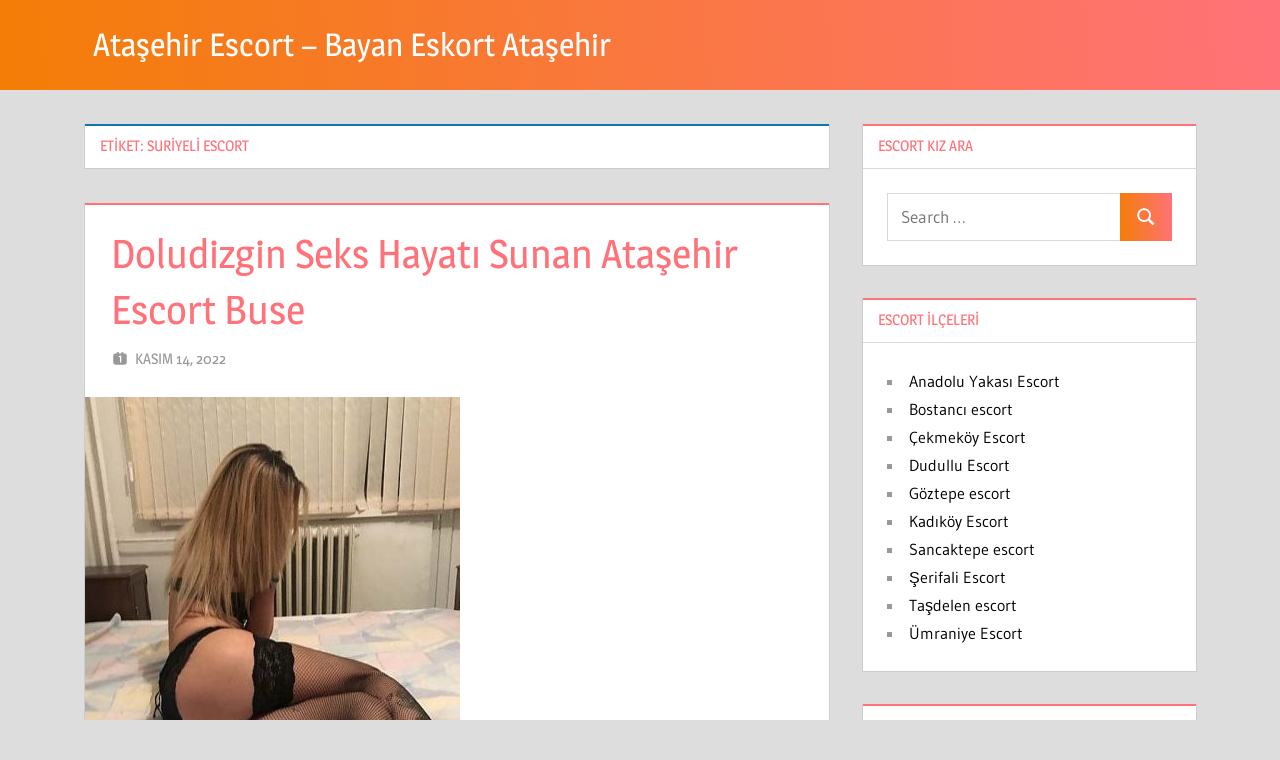

--- FILE ---
content_type: text/html; charset=UTF-8
request_url: http://tatilegel.net/tag/suriyeli-escort/
body_size: 10960
content:
<!DOCTYPE html>
<html lang="tr" prefix="og: https://ogp.me/ns#">

<head>
<meta charset="UTF-8">
<meta name="viewport" content="width=device-width, initial-scale=1">
<link rel="profile" href="http://gmpg.org/xfn/11">
<link rel="pingback" href="http://tatilegel.net/xmlrpc.php">


<!-- Rank Math ile arama motoru optimizasyonu - https://s.rankmath.com/home -->
<title>suriyeli escort &ndash; Ataşehir Escort - Bayan Eskort Ataşehir</title>
<meta name="robots" content="follow, noindex"/>
<meta property="og:locale" content="tr_TR" />
<meta property="og:type" content="article" />
<meta property="og:title" content="suriyeli escort &ndash; Ataşehir Escort - Bayan Eskort Ataşehir" />
<meta property="og:url" content="http://tatilegel.net/tag/suriyeli-escort/" />
<meta property="og:site_name" content="Ataşehir Escort - Bayan Eskort Ataşehir" />
<meta property="og:image" content="http://tatilegel.net/wp-content/uploads/2022/06/tatile-gel-logo.png" />
<meta property="og:image:width" content="499" />
<meta property="og:image:height" content="390" />
<meta property="og:image:type" content="image/png" />
<meta name="twitter:card" content="summary_large_image" />
<meta name="twitter:title" content="suriyeli escort &ndash; Ataşehir Escort - Bayan Eskort Ataşehir" />
<meta name="twitter:image" content="http://tatilegel.net/wp-content/uploads/2022/06/tatile-gel-logo.png" />
<meta name="twitter:label1" content="Yazılar" />
<meta name="twitter:data1" content="5" />
<script type="application/ld+json" class="rank-math-schema">{"@context":"https://schema.org","@graph":[{"@type":"Place","@id":"http://tatilegel.net/#place","geo":{"@type":"GeoCoordinates","latitude":"40.9833","longitude":"29.1167"},"hasMap":"https://www.google.com/maps/search/?api=1&amp;query=40.9833,29.1167"},{"@type":"LocalBusiness","@id":"http://tatilegel.net/#organization","name":"Ata\u015fehir Escort","url":"https://tatilegel.net","email":"abuse@tatilegel.net","logo":{"@type":"ImageObject","@id":"http://tatilegel.net/#logo","url":"https://tatilegel.net/wp-content/uploads/2022/06/tatile-gel-logo.png","caption":"Ata\u015fehir Escort","inLanguage":"tr","width":"499","height":"390"},"openingHours":["Monday,Tuesday,Wednesday,Thursday,Friday,Saturday,Sunday 09:00-17:00"],"location":{"@id":"http://tatilegel.net/#place"},"image":{"@id":"http://tatilegel.net/#logo"}},{"@type":"WebSite","@id":"http://tatilegel.net/#website","url":"http://tatilegel.net","name":"Ata\u015fehir Escort","publisher":{"@id":"http://tatilegel.net/#organization"},"inLanguage":"tr"},{"@type":"BreadcrumbList","@id":"http://tatilegel.net/tag/suriyeli-escort/#breadcrumb","itemListElement":[{"@type":"ListItem","position":"1","item":{"@id":"https://tatilegel.net","name":"Ata\u015fehir Escort"}},{"@type":"ListItem","position":"2","item":{"@id":"http://tatilegel.net/tag/suriyeli-escort/","name":"suriyeli escort"}}]},{"@type":"CollectionPage","@id":"http://tatilegel.net/tag/suriyeli-escort/#webpage","url":"http://tatilegel.net/tag/suriyeli-escort/","name":"suriyeli escort &ndash; Ata\u015fehir Escort - Bayan Eskort Ata\u015fehir","isPartOf":{"@id":"http://tatilegel.net/#website"},"inLanguage":"tr","breadcrumb":{"@id":"http://tatilegel.net/tag/suriyeli-escort/#breadcrumb"}}]}</script>
<!-- /Rank Math WordPress SEO eklentisi -->

<link rel="alternate" type="application/rss+xml" title="Ataşehir Escort - Bayan Eskort Ataşehir &raquo; akışı" href="http://tatilegel.net/feed/" />
<link rel="alternate" type="application/rss+xml" title="Ataşehir Escort - Bayan Eskort Ataşehir &raquo; yorum akışı" href="http://tatilegel.net/comments/feed/" />
<link rel="alternate" type="application/rss+xml" title="Ataşehir Escort - Bayan Eskort Ataşehir &raquo; suriyeli escort etiket akışı" href="http://tatilegel.net/tag/suriyeli-escort/feed/" />
<style id='wp-img-auto-sizes-contain-inline-css' type='text/css'>
img:is([sizes=auto i],[sizes^="auto," i]){contain-intrinsic-size:3000px 1500px}
/*# sourceURL=wp-img-auto-sizes-contain-inline-css */
</style>
<link rel='stylesheet' id='treville-theme-fonts-css' href='http://tatilegel.net/wp-content/fonts/9c36004de7b171071fad73e4ad6adfc3.css?ver=20201110' type='text/css' media='all' />
<style id='wp-emoji-styles-inline-css' type='text/css'>

	img.wp-smiley, img.emoji {
		display: inline !important;
		border: none !important;
		box-shadow: none !important;
		height: 1em !important;
		width: 1em !important;
		margin: 0 0.07em !important;
		vertical-align: -0.1em !important;
		background: none !important;
		padding: 0 !important;
	}
/*# sourceURL=wp-emoji-styles-inline-css */
</style>
<style id='wp-block-library-inline-css' type='text/css'>
:root{--wp-block-synced-color:#7a00df;--wp-block-synced-color--rgb:122,0,223;--wp-bound-block-color:var(--wp-block-synced-color);--wp-editor-canvas-background:#ddd;--wp-admin-theme-color:#007cba;--wp-admin-theme-color--rgb:0,124,186;--wp-admin-theme-color-darker-10:#006ba1;--wp-admin-theme-color-darker-10--rgb:0,107,160.5;--wp-admin-theme-color-darker-20:#005a87;--wp-admin-theme-color-darker-20--rgb:0,90,135;--wp-admin-border-width-focus:2px}@media (min-resolution:192dpi){:root{--wp-admin-border-width-focus:1.5px}}.wp-element-button{cursor:pointer}:root .has-very-light-gray-background-color{background-color:#eee}:root .has-very-dark-gray-background-color{background-color:#313131}:root .has-very-light-gray-color{color:#eee}:root .has-very-dark-gray-color{color:#313131}:root .has-vivid-green-cyan-to-vivid-cyan-blue-gradient-background{background:linear-gradient(135deg,#00d084,#0693e3)}:root .has-purple-crush-gradient-background{background:linear-gradient(135deg,#34e2e4,#4721fb 50%,#ab1dfe)}:root .has-hazy-dawn-gradient-background{background:linear-gradient(135deg,#faaca8,#dad0ec)}:root .has-subdued-olive-gradient-background{background:linear-gradient(135deg,#fafae1,#67a671)}:root .has-atomic-cream-gradient-background{background:linear-gradient(135deg,#fdd79a,#004a59)}:root .has-nightshade-gradient-background{background:linear-gradient(135deg,#330968,#31cdcf)}:root .has-midnight-gradient-background{background:linear-gradient(135deg,#020381,#2874fc)}:root{--wp--preset--font-size--normal:16px;--wp--preset--font-size--huge:42px}.has-regular-font-size{font-size:1em}.has-larger-font-size{font-size:2.625em}.has-normal-font-size{font-size:var(--wp--preset--font-size--normal)}.has-huge-font-size{font-size:var(--wp--preset--font-size--huge)}.has-text-align-center{text-align:center}.has-text-align-left{text-align:left}.has-text-align-right{text-align:right}.has-fit-text{white-space:nowrap!important}#end-resizable-editor-section{display:none}.aligncenter{clear:both}.items-justified-left{justify-content:flex-start}.items-justified-center{justify-content:center}.items-justified-right{justify-content:flex-end}.items-justified-space-between{justify-content:space-between}.screen-reader-text{border:0;clip-path:inset(50%);height:1px;margin:-1px;overflow:hidden;padding:0;position:absolute;width:1px;word-wrap:normal!important}.screen-reader-text:focus{background-color:#ddd;clip-path:none;color:#444;display:block;font-size:1em;height:auto;left:5px;line-height:normal;padding:15px 23px 14px;text-decoration:none;top:5px;width:auto;z-index:100000}html :where(.has-border-color){border-style:solid}html :where([style*=border-top-color]){border-top-style:solid}html :where([style*=border-right-color]){border-right-style:solid}html :where([style*=border-bottom-color]){border-bottom-style:solid}html :where([style*=border-left-color]){border-left-style:solid}html :where([style*=border-width]){border-style:solid}html :where([style*=border-top-width]){border-top-style:solid}html :where([style*=border-right-width]){border-right-style:solid}html :where([style*=border-bottom-width]){border-bottom-style:solid}html :where([style*=border-left-width]){border-left-style:solid}html :where(img[class*=wp-image-]){height:auto;max-width:100%}:where(figure){margin:0 0 1em}html :where(.is-position-sticky){--wp-admin--admin-bar--position-offset:var(--wp-admin--admin-bar--height,0px)}@media screen and (max-width:600px){html :where(.is-position-sticky){--wp-admin--admin-bar--position-offset:0px}}

/*# sourceURL=wp-block-library-inline-css */
</style><style id='global-styles-inline-css' type='text/css'>
:root{--wp--preset--aspect-ratio--square: 1;--wp--preset--aspect-ratio--4-3: 4/3;--wp--preset--aspect-ratio--3-4: 3/4;--wp--preset--aspect-ratio--3-2: 3/2;--wp--preset--aspect-ratio--2-3: 2/3;--wp--preset--aspect-ratio--16-9: 16/9;--wp--preset--aspect-ratio--9-16: 9/16;--wp--preset--color--black: #000000;--wp--preset--color--cyan-bluish-gray: #abb8c3;--wp--preset--color--white: #ffffff;--wp--preset--color--pale-pink: #f78da7;--wp--preset--color--vivid-red: #cf2e2e;--wp--preset--color--luminous-vivid-orange: #ff6900;--wp--preset--color--luminous-vivid-amber: #fcb900;--wp--preset--color--light-green-cyan: #7bdcb5;--wp--preset--color--vivid-green-cyan: #00d084;--wp--preset--color--pale-cyan-blue: #8ed1fc;--wp--preset--color--vivid-cyan-blue: #0693e3;--wp--preset--color--vivid-purple: #9b51e0;--wp--preset--color--primary: #1177aa;--wp--preset--color--secondary: #005e91;--wp--preset--color--tertiary: #004477;--wp--preset--color--accent: #11aa44;--wp--preset--color--highlight: #aa1d11;--wp--preset--color--light-gray: #e5e5e5;--wp--preset--color--gray: #999999;--wp--preset--color--dark-gray: #454545;--wp--preset--gradient--vivid-cyan-blue-to-vivid-purple: linear-gradient(135deg,rgb(6,147,227) 0%,rgb(155,81,224) 100%);--wp--preset--gradient--light-green-cyan-to-vivid-green-cyan: linear-gradient(135deg,rgb(122,220,180) 0%,rgb(0,208,130) 100%);--wp--preset--gradient--luminous-vivid-amber-to-luminous-vivid-orange: linear-gradient(135deg,rgb(252,185,0) 0%,rgb(255,105,0) 100%);--wp--preset--gradient--luminous-vivid-orange-to-vivid-red: linear-gradient(135deg,rgb(255,105,0) 0%,rgb(207,46,46) 100%);--wp--preset--gradient--very-light-gray-to-cyan-bluish-gray: linear-gradient(135deg,rgb(238,238,238) 0%,rgb(169,184,195) 100%);--wp--preset--gradient--cool-to-warm-spectrum: linear-gradient(135deg,rgb(74,234,220) 0%,rgb(151,120,209) 20%,rgb(207,42,186) 40%,rgb(238,44,130) 60%,rgb(251,105,98) 80%,rgb(254,248,76) 100%);--wp--preset--gradient--blush-light-purple: linear-gradient(135deg,rgb(255,206,236) 0%,rgb(152,150,240) 100%);--wp--preset--gradient--blush-bordeaux: linear-gradient(135deg,rgb(254,205,165) 0%,rgb(254,45,45) 50%,rgb(107,0,62) 100%);--wp--preset--gradient--luminous-dusk: linear-gradient(135deg,rgb(255,203,112) 0%,rgb(199,81,192) 50%,rgb(65,88,208) 100%);--wp--preset--gradient--pale-ocean: linear-gradient(135deg,rgb(255,245,203) 0%,rgb(182,227,212) 50%,rgb(51,167,181) 100%);--wp--preset--gradient--electric-grass: linear-gradient(135deg,rgb(202,248,128) 0%,rgb(113,206,126) 100%);--wp--preset--gradient--midnight: linear-gradient(135deg,rgb(2,3,129) 0%,rgb(40,116,252) 100%);--wp--preset--font-size--small: 13px;--wp--preset--font-size--medium: 20px;--wp--preset--font-size--large: 36px;--wp--preset--font-size--x-large: 42px;--wp--preset--spacing--20: 0.44rem;--wp--preset--spacing--30: 0.67rem;--wp--preset--spacing--40: 1rem;--wp--preset--spacing--50: 1.5rem;--wp--preset--spacing--60: 2.25rem;--wp--preset--spacing--70: 3.38rem;--wp--preset--spacing--80: 5.06rem;--wp--preset--shadow--natural: 6px 6px 9px rgba(0, 0, 0, 0.2);--wp--preset--shadow--deep: 12px 12px 50px rgba(0, 0, 0, 0.4);--wp--preset--shadow--sharp: 6px 6px 0px rgba(0, 0, 0, 0.2);--wp--preset--shadow--outlined: 6px 6px 0px -3px rgb(255, 255, 255), 6px 6px rgb(0, 0, 0);--wp--preset--shadow--crisp: 6px 6px 0px rgb(0, 0, 0);}:where(.is-layout-flex){gap: 0.5em;}:where(.is-layout-grid){gap: 0.5em;}body .is-layout-flex{display: flex;}.is-layout-flex{flex-wrap: wrap;align-items: center;}.is-layout-flex > :is(*, div){margin: 0;}body .is-layout-grid{display: grid;}.is-layout-grid > :is(*, div){margin: 0;}:where(.wp-block-columns.is-layout-flex){gap: 2em;}:where(.wp-block-columns.is-layout-grid){gap: 2em;}:where(.wp-block-post-template.is-layout-flex){gap: 1.25em;}:where(.wp-block-post-template.is-layout-grid){gap: 1.25em;}.has-black-color{color: var(--wp--preset--color--black) !important;}.has-cyan-bluish-gray-color{color: var(--wp--preset--color--cyan-bluish-gray) !important;}.has-white-color{color: var(--wp--preset--color--white) !important;}.has-pale-pink-color{color: var(--wp--preset--color--pale-pink) !important;}.has-vivid-red-color{color: var(--wp--preset--color--vivid-red) !important;}.has-luminous-vivid-orange-color{color: var(--wp--preset--color--luminous-vivid-orange) !important;}.has-luminous-vivid-amber-color{color: var(--wp--preset--color--luminous-vivid-amber) !important;}.has-light-green-cyan-color{color: var(--wp--preset--color--light-green-cyan) !important;}.has-vivid-green-cyan-color{color: var(--wp--preset--color--vivid-green-cyan) !important;}.has-pale-cyan-blue-color{color: var(--wp--preset--color--pale-cyan-blue) !important;}.has-vivid-cyan-blue-color{color: var(--wp--preset--color--vivid-cyan-blue) !important;}.has-vivid-purple-color{color: var(--wp--preset--color--vivid-purple) !important;}.has-black-background-color{background-color: var(--wp--preset--color--black) !important;}.has-cyan-bluish-gray-background-color{background-color: var(--wp--preset--color--cyan-bluish-gray) !important;}.has-white-background-color{background-color: var(--wp--preset--color--white) !important;}.has-pale-pink-background-color{background-color: var(--wp--preset--color--pale-pink) !important;}.has-vivid-red-background-color{background-color: var(--wp--preset--color--vivid-red) !important;}.has-luminous-vivid-orange-background-color{background-color: var(--wp--preset--color--luminous-vivid-orange) !important;}.has-luminous-vivid-amber-background-color{background-color: var(--wp--preset--color--luminous-vivid-amber) !important;}.has-light-green-cyan-background-color{background-color: var(--wp--preset--color--light-green-cyan) !important;}.has-vivid-green-cyan-background-color{background-color: var(--wp--preset--color--vivid-green-cyan) !important;}.has-pale-cyan-blue-background-color{background-color: var(--wp--preset--color--pale-cyan-blue) !important;}.has-vivid-cyan-blue-background-color{background-color: var(--wp--preset--color--vivid-cyan-blue) !important;}.has-vivid-purple-background-color{background-color: var(--wp--preset--color--vivid-purple) !important;}.has-black-border-color{border-color: var(--wp--preset--color--black) !important;}.has-cyan-bluish-gray-border-color{border-color: var(--wp--preset--color--cyan-bluish-gray) !important;}.has-white-border-color{border-color: var(--wp--preset--color--white) !important;}.has-pale-pink-border-color{border-color: var(--wp--preset--color--pale-pink) !important;}.has-vivid-red-border-color{border-color: var(--wp--preset--color--vivid-red) !important;}.has-luminous-vivid-orange-border-color{border-color: var(--wp--preset--color--luminous-vivid-orange) !important;}.has-luminous-vivid-amber-border-color{border-color: var(--wp--preset--color--luminous-vivid-amber) !important;}.has-light-green-cyan-border-color{border-color: var(--wp--preset--color--light-green-cyan) !important;}.has-vivid-green-cyan-border-color{border-color: var(--wp--preset--color--vivid-green-cyan) !important;}.has-pale-cyan-blue-border-color{border-color: var(--wp--preset--color--pale-cyan-blue) !important;}.has-vivid-cyan-blue-border-color{border-color: var(--wp--preset--color--vivid-cyan-blue) !important;}.has-vivid-purple-border-color{border-color: var(--wp--preset--color--vivid-purple) !important;}.has-vivid-cyan-blue-to-vivid-purple-gradient-background{background: var(--wp--preset--gradient--vivid-cyan-blue-to-vivid-purple) !important;}.has-light-green-cyan-to-vivid-green-cyan-gradient-background{background: var(--wp--preset--gradient--light-green-cyan-to-vivid-green-cyan) !important;}.has-luminous-vivid-amber-to-luminous-vivid-orange-gradient-background{background: var(--wp--preset--gradient--luminous-vivid-amber-to-luminous-vivid-orange) !important;}.has-luminous-vivid-orange-to-vivid-red-gradient-background{background: var(--wp--preset--gradient--luminous-vivid-orange-to-vivid-red) !important;}.has-very-light-gray-to-cyan-bluish-gray-gradient-background{background: var(--wp--preset--gradient--very-light-gray-to-cyan-bluish-gray) !important;}.has-cool-to-warm-spectrum-gradient-background{background: var(--wp--preset--gradient--cool-to-warm-spectrum) !important;}.has-blush-light-purple-gradient-background{background: var(--wp--preset--gradient--blush-light-purple) !important;}.has-blush-bordeaux-gradient-background{background: var(--wp--preset--gradient--blush-bordeaux) !important;}.has-luminous-dusk-gradient-background{background: var(--wp--preset--gradient--luminous-dusk) !important;}.has-pale-ocean-gradient-background{background: var(--wp--preset--gradient--pale-ocean) !important;}.has-electric-grass-gradient-background{background: var(--wp--preset--gradient--electric-grass) !important;}.has-midnight-gradient-background{background: var(--wp--preset--gradient--midnight) !important;}.has-small-font-size{font-size: var(--wp--preset--font-size--small) !important;}.has-medium-font-size{font-size: var(--wp--preset--font-size--medium) !important;}.has-large-font-size{font-size: var(--wp--preset--font-size--large) !important;}.has-x-large-font-size{font-size: var(--wp--preset--font-size--x-large) !important;}
/*# sourceURL=global-styles-inline-css */
</style>

<style id='classic-theme-styles-inline-css' type='text/css'>
/*! This file is auto-generated */
.wp-block-button__link{color:#fff;background-color:#32373c;border-radius:9999px;box-shadow:none;text-decoration:none;padding:calc(.667em + 2px) calc(1.333em + 2px);font-size:1.125em}.wp-block-file__button{background:#32373c;color:#fff;text-decoration:none}
/*# sourceURL=/wp-includes/css/classic-themes.min.css */
</style>
<link rel='stylesheet' id='treville-stylesheet-css' href='http://tatilegel.net/wp-content/themes/treville/style.css?ver=2.1.5' type='text/css' media='all' />
<link rel='stylesheet' id='treville-safari-flexbox-fixes-css' href='http://tatilegel.net/wp-content/themes/treville/assets/css/safari-flexbox-fixes.css?ver=20200420' type='text/css' media='all' />
<script type="text/javascript" src="http://tatilegel.net/wp-content/themes/treville/assets/js/svgxuse.min.js?ver=1.2.6" id="svgxuse-js"></script>
<link rel="https://api.w.org/" href="http://tatilegel.net/wp-json/" /><link rel="alternate" title="JSON" type="application/json" href="http://tatilegel.net/wp-json/wp/v2/tags/21" /><link rel="EditURI" type="application/rsd+xml" title="RSD" href="http://tatilegel.net/xmlrpc.php?rsd" />
<meta name="generator" content="WordPress 6.9" />
		<style type="text/css" id="wp-custom-css">
			.site-header {
	background: rgb(244,125,6);
background: linear-gradient(86deg, rgba(244,125,6,1) 0%, rgba(255,114,121,1) 100%);
}

h1,h2,h3,h4 {
	color: #ff7279 !important;
}

li a {
	color: black !important;
}

.entry-categories .meta-categories a {
	background: rgb(244,125,6);
background: linear-gradient(86deg, rgba(244,125,6,1) 0%, rgba(255,114,121,1) 100%);
}

.entry-title a:link {
		color: #ff7279 !important;
}

.more-link {
		background: rgb(244,125,6);
background: linear-gradient(86deg, rgba(244,125,6,1) 0%, rgba(255,114,121,1) 100%);
}

.widget {
	box-shadow: inset 0 2px #ff7279;
}

.type-post {
	box-shadow: inset 0 2px #ff7279;
}

.type-page {
	box-shadow: inset 0 2px #ff7279;
}

.entry-title a {
		color: #ff7279 !important;
}

button {
			background: rgb(244,125,6);
background: linear-gradient(86deg, rgba(244,125,6,1) 0%, rgba(255,114,121,1) 100%);
}

input[type="submit"] {
				background: rgb(244,125,6);
background: linear-gradient(86deg, rgba(244,125,6,1) 0%, rgba(255,114,121,1) 100%);
}

.comments-area {
		box-shadow: inset 0 2px #ff7279 !important;
}

.widget-header {
			box-shadow: inset 0 2px #ff7279 !important;
}		</style>
		</head>

<body class="archive tag tag-suriyeli-escort tag-21 wp-embed-responsive wp-theme-treville author-hidden comments-hidden">

	
	<div id="page" class="hfeed site">

		<a class="skip-link screen-reader-text" href="#content">Skip to content</a>

		
		<header id="masthead" class="site-header clearfix" role="banner">

			<div class="header-main container clearfix">

				<div id="logo" class="site-branding clearfix">

										
			<p class="site-title"><a href="http://tatilegel.net/" rel="home">Ataşehir Escort &#8211; Bayan Eskort Ataşehir</a></p>

							
				</div><!-- .site-branding -->

				


			</div><!-- .header-main -->

			


		</header><!-- #masthead -->

		
		
		
		
		<div id="content" class="site-content container clearfix">

	<section id="primary" class="content-archive content-area">
		<main id="main" class="site-main" role="main">

		
			<header class="page-header">

				<h1 class="archive-title">Etiket: <span>suriyeli escort</span></h1>				
			</header><!-- .page-header -->

			<div id="post-wrapper" class="post-wrapper clearfix">

				
<article id="post-228" class="post-228 post type-post status-publish format-standard has-post-thumbnail hentry category-anadolu-yakasi-escort tag-oral-escort tag-rus-escort tag-suriyeli-escort tag-universiteli-escort">

	<header class="entry-header">

		<h2 class="entry-title"><a href="http://tatilegel.net/doludizgin-seks-hayati-sunan-atasehir-escort-buse/" rel="bookmark">Doludizgin Seks Hayatı Sunan Ataşehir Escort Buse</a></h2>
		<div class="entry-meta"><span class="meta-date"><svg class="icon icon-day" aria-hidden="true" role="img"> <use xlink:href="http://tatilegel.net/wp-content/themes/treville/assets/icons/genericons-neue.svg#day"></use> </svg><a href="http://tatilegel.net/doludizgin-seks-hayati-sunan-atasehir-escort-buse/" title="12:45 pm" rel="bookmark"><time class="entry-date published updated" datetime="2022-11-14T12:45:20+03:00">Kasım 14, 2022</time></a></span><span class="meta-author"> <svg class="icon icon-edit" aria-hidden="true" role="img"> <use xlink:href="http://tatilegel.net/wp-content/themes/treville/assets/icons/genericons-neue.svg#edit"></use> </svg><span class="author vcard"><a class="url fn n" href="http://tatilegel.net/author/admin/" title="View all posts by admin" rel="author">admin</a></span></span><span class="meta-comments"> <svg class="icon icon-comment" aria-hidden="true" role="img"> <use xlink:href="http://tatilegel.net/wp-content/themes/treville/assets/icons/genericons-neue.svg#comment"></use> </svg><a href="http://tatilegel.net/doludizgin-seks-hayati-sunan-atasehir-escort-buse/#respond">Leave a comment</a></span></div>
	</header><!-- .entry-header -->

	
			<a class="wp-post-image-link" href="http://tatilegel.net/doludizgin-seks-hayati-sunan-atasehir-escort-buse/" rel="bookmark">
				<img width="375" height="480" src="http://tatilegel.net/wp-content/uploads/2022/11/Doludizgin-Seks-Hayati-Sunan-Atasehir-Escort-Buse-375x480.jpg" class="attachment-post-thumbnail size-post-thumbnail wp-post-image" alt="" decoding="async" fetchpriority="high" />			</a>

		
	<div class="post-content">

		<div class="entry-content entry-excerpt clearfix">

			<p>Doludizgin şekilde gidecek seks hayatını Ataşehir escort Buse olarak ben burada sunmaktayım. Cinselliğe çağrışım yapacak olan bedenimle sürekli olarak beyefendileri kışkırtacak düzeyde etkiliyorum. 24 yaşındayım. 1.71 boyunda, 54 kilo ağırlığında kumral tenli bir beden ve ela gözler ile görüşmeler içinde yer alırım. Erkeklerin arzuladıklarını vermeden ise kollarından kalkmak gibi bir</p>
			
			<a href="http://tatilegel.net/doludizgin-seks-hayati-sunan-atasehir-escort-buse/" class="more-link">Escortu Görüntüle</a>

		
		</div><!-- .entry-content -->

	</div>

</article>

<article id="post-148" class="post-148 post type-post status-publish format-standard has-post-thumbnail hentry category-kadikoy-escort category-anadolu-yakasi-escort category-bostanci-escort tag-oral-yapan-escort tag-rus-escort tag-suriyeli-escort tag-universiteli-escort">

	<header class="entry-header">

		<h2 class="entry-title"><a href="http://tatilegel.net/eve-alan-gecelik-bostanci-escort-bayan-seher/" rel="bookmark">Eve Alan Gecelik Bostancı Escort Bayan Seher</a></h2>
		<div class="entry-meta"><span class="meta-date"><svg class="icon icon-day" aria-hidden="true" role="img"> <use xlink:href="http://tatilegel.net/wp-content/themes/treville/assets/icons/genericons-neue.svg#day"></use> </svg><a href="http://tatilegel.net/eve-alan-gecelik-bostanci-escort-bayan-seher/" title="5:03 am" rel="bookmark"><time class="entry-date published updated" datetime="2022-10-04T05:03:59+03:00">Ekim 4, 2022</time></a></span><span class="meta-author"> <svg class="icon icon-edit" aria-hidden="true" role="img"> <use xlink:href="http://tatilegel.net/wp-content/themes/treville/assets/icons/genericons-neue.svg#edit"></use> </svg><span class="author vcard"><a class="url fn n" href="http://tatilegel.net/author/admin/" title="View all posts by admin" rel="author">admin</a></span></span><span class="meta-comments"> <svg class="icon icon-comment" aria-hidden="true" role="img"> <use xlink:href="http://tatilegel.net/wp-content/themes/treville/assets/icons/genericons-neue.svg#comment"></use> </svg><a href="http://tatilegel.net/eve-alan-gecelik-bostanci-escort-bayan-seher/#respond">Leave a comment</a></span></div>
	</header><!-- .entry-header -->

	
			<a class="wp-post-image-link" href="http://tatilegel.net/eve-alan-gecelik-bostanci-escort-bayan-seher/" rel="bookmark">
				<img width="853" height="350" src="http://tatilegel.net/wp-content/uploads/2022/10/Eve-Alan-Gecelik-Sehir-Escort-Bayan-Seher.jpg" class="attachment-post-thumbnail size-post-thumbnail wp-post-image" alt="" decoding="async" srcset="http://tatilegel.net/wp-content/uploads/2022/10/Eve-Alan-Gecelik-Sehir-Escort-Bayan-Seher.jpg 853w, http://tatilegel.net/wp-content/uploads/2022/10/Eve-Alan-Gecelik-Sehir-Escort-Bayan-Seher-300x123.jpg 300w, http://tatilegel.net/wp-content/uploads/2022/10/Eve-Alan-Gecelik-Sehir-Escort-Bayan-Seher-768x315.jpg 768w" sizes="(max-width: 853px) 100vw, 853px" />			</a>

		
	<div class="post-content">

		<div class="entry-content entry-excerpt clearfix">

			<p>Merhaba Seher adım. Daha doğrusu Bostancı escort bayan olduğum zaman kullandığım adım Seher. 33 yaşındayım, başımdan bir evlilik geçti şimdilerde bekarım ama biliyorum “dulum” dediğim zaman sizin için çok daha çekici geliyor bu durum. Erkekleri anlamak zor. Hani erkekler de kadınları anlamakta zorlanır ama en azından bizim anlamsızlığım mantığın bittiği</p>
			
			<a href="http://tatilegel.net/eve-alan-gecelik-bostanci-escort-bayan-seher/" class="more-link">Escortu Görüntüle</a>

		
		</div><!-- .entry-content -->

	</div>

</article>

<article id="post-134" class="post-134 post type-post status-publish format-standard has-post-thumbnail hentry category-serifali-escort category-dudullu-escort category-umraniye-escort tag-grup-escort tag-liseli-escort tag-oral-escort tag-suriyeli-escort">

	<header class="entry-header">

		<h2 class="entry-title"><a href="http://tatilegel.net/fantezi-yapan-ogrenci-serifali-escort-bayan-ece/" rel="bookmark">Fantezi Yapan Öğrenci Şerifali Escort Bayan Ece</a></h2>
		<div class="entry-meta"><span class="meta-date"><svg class="icon icon-day" aria-hidden="true" role="img"> <use xlink:href="http://tatilegel.net/wp-content/themes/treville/assets/icons/genericons-neue.svg#day"></use> </svg><a href="http://tatilegel.net/fantezi-yapan-ogrenci-serifali-escort-bayan-ece/" title="9:09 am" rel="bookmark"><time class="entry-date published updated" datetime="2022-09-23T09:09:34+03:00">Eylül 23, 2022</time></a></span><span class="meta-author"> <svg class="icon icon-edit" aria-hidden="true" role="img"> <use xlink:href="http://tatilegel.net/wp-content/themes/treville/assets/icons/genericons-neue.svg#edit"></use> </svg><span class="author vcard"><a class="url fn n" href="http://tatilegel.net/author/admin/" title="View all posts by admin" rel="author">admin</a></span></span><span class="meta-comments"> <svg class="icon icon-comment" aria-hidden="true" role="img"> <use xlink:href="http://tatilegel.net/wp-content/themes/treville/assets/icons/genericons-neue.svg#comment"></use> </svg><a href="http://tatilegel.net/fantezi-yapan-ogrenci-serifali-escort-bayan-ece/#respond">Leave a comment</a></span></div>
	</header><!-- .entry-header -->

	
			<a class="wp-post-image-link" href="http://tatilegel.net/fantezi-yapan-ogrenci-serifali-escort-bayan-ece/" rel="bookmark">
				<img width="800" height="350" src="http://tatilegel.net/wp-content/uploads/2022/09/Fantezi-Yapan-Ogrenci-Serifali-Escort-Bayan-Ece.jpg" class="attachment-post-thumbnail size-post-thumbnail wp-post-image" alt="" decoding="async" srcset="http://tatilegel.net/wp-content/uploads/2022/09/Fantezi-Yapan-Ogrenci-Serifali-Escort-Bayan-Ece.jpg 800w, http://tatilegel.net/wp-content/uploads/2022/09/Fantezi-Yapan-Ogrenci-Serifali-Escort-Bayan-Ece-300x131.jpg 300w, http://tatilegel.net/wp-content/uploads/2022/09/Fantezi-Yapan-Ogrenci-Serifali-Escort-Bayan-Ece-768x336.jpg 768w" sizes="(max-width: 800px) 100vw, 800px" />			</a>

		
	<div class="post-content">

		<div class="entry-content entry-excerpt clearfix">

			<p>22 yaşındayım, bakımlı bir genç kızım, 88 57 88 bedende ve minyonum. Kadında kızıllık ilginizi çeker mi bilemem ama kızıl Şerifali escort bayanım. Üstelik yeşil renkte gözlerim. Hani o ela gözlü kızıllardan değilim. Bir de kızılların çok bilinen tenindeki leke sorunundan bende yok. Şerifali escort telefonum belli. Bana ulaştığın zaman ilk</p>
			
			<a href="http://tatilegel.net/fantezi-yapan-ogrenci-serifali-escort-bayan-ece/" class="more-link">Escortu Görüntüle</a>

		
		</div><!-- .entry-content -->

	</div>

</article>

<article id="post-127" class="post-127 post type-post status-publish format-standard has-post-thumbnail hentry category-anadolu-yakasi-escort category-dudullu-escort category-goztepe-escort category-tasdelen-escort tag-grup-escort tag-liseli-escort tag-oral-escort tag-suriyeli-escort">

	<header class="entry-header">

		<h2 class="entry-title"><a href="http://tatilegel.net/oyuncak-seven-fetisist-anadolu-yakasi-escort-bayan-maral/" rel="bookmark">Oyuncak Seven Fetişist Anadolu Yakası Escort Bayan Maral</a></h2>
		<div class="entry-meta"><span class="meta-date"><svg class="icon icon-day" aria-hidden="true" role="img"> <use xlink:href="http://tatilegel.net/wp-content/themes/treville/assets/icons/genericons-neue.svg#day"></use> </svg><a href="http://tatilegel.net/oyuncak-seven-fetisist-anadolu-yakasi-escort-bayan-maral/" title="5:03 am" rel="bookmark"><time class="entry-date published updated" datetime="2022-09-22T05:03:46+03:00">Eylül 22, 2022</time></a></span><span class="meta-author"> <svg class="icon icon-edit" aria-hidden="true" role="img"> <use xlink:href="http://tatilegel.net/wp-content/themes/treville/assets/icons/genericons-neue.svg#edit"></use> </svg><span class="author vcard"><a class="url fn n" href="http://tatilegel.net/author/admin/" title="View all posts by admin" rel="author">admin</a></span></span><span class="meta-comments"> <svg class="icon icon-comment" aria-hidden="true" role="img"> <use xlink:href="http://tatilegel.net/wp-content/themes/treville/assets/icons/genericons-neue.svg#comment"></use> </svg><a href="http://tatilegel.net/oyuncak-seven-fetisist-anadolu-yakasi-escort-bayan-maral/#comments">2 comments</a></span></div>
	</header><!-- .entry-header -->

	
			<a class="wp-post-image-link" href="http://tatilegel.net/oyuncak-seven-fetisist-anadolu-yakasi-escort-bayan-maral/" rel="bookmark">
				<img width="900" height="350" src="http://tatilegel.net/wp-content/uploads/2022/09/Oyuncak-Seven-Fetisist-Anadolu-Yakasi-Escort-Bayan-Maral1-900x350.jpg" class="attachment-post-thumbnail size-post-thumbnail wp-post-image" alt="" decoding="async" loading="lazy" />			</a>

		
	<div class="post-content">

		<div class="entry-content entry-excerpt clearfix">

			<p>Maral adını her zaman sevmişimdir. Doğulu değilim aslında ama bendeki esmerlik, kıvrak duruş ve erkeğimi kışkırtacak şekilde yaşattığım seks (ve her şey) Doğu kıvamında bir kadın olmama, bu isimle karşınıza çıkmama neden oluyor. Bebeğim anlaşalım… Anadolu Yakası escort bayan olduğumda eğlenmeliyim. Bunu da ancak sen yapabilirsen elde ederim. Yani bana eğlenceliysen</p>
			
			<a href="http://tatilegel.net/oyuncak-seven-fetisist-anadolu-yakasi-escort-bayan-maral/" class="more-link">Escortu Görüntüle</a>

		
		</div><!-- .entry-content -->

	</div>

</article>

<article id="post-33" class="post-33 post type-post status-publish format-standard has-post-thumbnail hentry category-umraniye-escort category-anadolu-yakasi-escort tag-anal-escort tag-genc-escort tag-suriyeli-escort">

	<header class="entry-header">

		<h2 class="entry-title"><a href="http://tatilegel.net/anal-yapan-suriyeli-umraniye-escort-bayan-berrak/" rel="bookmark">Anal Yapan Suriyeli Ümraniye Escort Bayan Berrak</a></h2>
		<div class="entry-meta"><span class="meta-date"><svg class="icon icon-day" aria-hidden="true" role="img"> <use xlink:href="http://tatilegel.net/wp-content/themes/treville/assets/icons/genericons-neue.svg#day"></use> </svg><a href="http://tatilegel.net/anal-yapan-suriyeli-umraniye-escort-bayan-berrak/" title="11:09 am" rel="bookmark"><time class="entry-date published updated" datetime="2022-06-24T11:09:47+03:00">Haziran 24, 2022</time></a></span><span class="meta-author"> <svg class="icon icon-edit" aria-hidden="true" role="img"> <use xlink:href="http://tatilegel.net/wp-content/themes/treville/assets/icons/genericons-neue.svg#edit"></use> </svg><span class="author vcard"><a class="url fn n" href="http://tatilegel.net/author/admin/" title="View all posts by admin" rel="author">admin</a></span></span><span class="meta-comments"> <svg class="icon icon-comment" aria-hidden="true" role="img"> <use xlink:href="http://tatilegel.net/wp-content/themes/treville/assets/icons/genericons-neue.svg#comment"></use> </svg><a href="http://tatilegel.net/anal-yapan-suriyeli-umraniye-escort-bayan-berrak/#respond">Leave a comment</a></span></div>
	</header><!-- .entry-header -->

	
			<a class="wp-post-image-link" href="http://tatilegel.net/anal-yapan-suriyeli-umraniye-escort-bayan-berrak/" rel="bookmark">
				<img width="600" height="350" src="http://tatilegel.net/wp-content/uploads/2022/08/Anal-Yapan-Suriyeli-Umraniye-Escort-Bayan-Berrak.jpeg" class="attachment-post-thumbnail size-post-thumbnail wp-post-image" alt="" decoding="async" loading="lazy" srcset="http://tatilegel.net/wp-content/uploads/2022/08/Anal-Yapan-Suriyeli-Umraniye-Escort-Bayan-Berrak.jpeg 600w, http://tatilegel.net/wp-content/uploads/2022/08/Anal-Yapan-Suriyeli-Umraniye-Escort-Bayan-Berrak-300x175.jpeg 300w" sizes="auto, (max-width: 600px) 100vw, 600px" />			</a>

		
	<div class="post-content">

		<div class="entry-content entry-excerpt clearfix">

			<p>Berrak adım, 24 yaşındayım ve Suriye asıllıyım. 13 senedir Türkiye’de yaşıyorum, ilk gelenlerden birisiyim. Bu nedenle Türkçem şahanedir. Hatta Türkçem için Arapçamdan çok daha iyi diyebiliriz… ve tabii ki Ümraniye escort bayan olduğum zamanlarda sohbet konusunu gerçekten önemsiyorum. Hatta eğer sohbet olmayacaksa sadece sekse evet demem. Çünkü bu durumda sevişmeden</p>
			
			<a href="http://tatilegel.net/anal-yapan-suriyeli-umraniye-escort-bayan-berrak/" class="more-link">Escortu Görüntüle</a>

		
		</div><!-- .entry-content -->

	</div>

</article>

			</div>

			
		
		</main><!-- #main -->
	</section><!-- #primary -->

	
	<section id="secondary" class="sidebar widget-area clearfix" role="complementary">

		<div class="widget-wrap"><aside id="search-2" class="widget widget_search clearfix"><div class="widget-header"><h3 class="widget-title">Escort Kız Ara</h3></div>
<form role="search" method="get" class="search-form" action="http://tatilegel.net/">
	<label>
		<span class="screen-reader-text">Search for:</span>
		<input type="search" class="search-field"
			placeholder="Search &hellip;"
			value="" name="s"
			title="Search for:" />
	</label>
	<button type="submit" class="search-submit">
		<svg class="icon icon-search" aria-hidden="true" role="img"> <use xlink:href="http://tatilegel.net/wp-content/themes/treville/assets/icons/genericons-neue.svg#search"></use> </svg>		<span class="screen-reader-text">Search</span>
	</button>
</form>
</aside></div><div class="widget-wrap"><aside id="categories-2" class="widget widget_categories clearfix"><div class="widget-header"><h3 class="widget-title">Escort İlçeleri</h3></div>
			<ul>
					<li class="cat-item cat-item-1"><a href="http://tatilegel.net/category/anadolu-yakasi-escort/">Anadolu Yakası Escort</a>
</li>
	<li class="cat-item cat-item-23"><a href="http://tatilegel.net/category/kadikoy-escort/bostanci-escort/">Bostancı escort</a>
</li>
	<li class="cat-item cat-item-4"><a href="http://tatilegel.net/category/cekmekoy-escort/">Çekmeköy Escort</a>
</li>
	<li class="cat-item cat-item-22"><a href="http://tatilegel.net/category/umraniye-escort/dudullu-escort/">Dudullu Escort</a>
</li>
	<li class="cat-item cat-item-24"><a href="http://tatilegel.net/category/kadikoy-escort/goztepe-escort/">Göztepe escort</a>
</li>
	<li class="cat-item cat-item-5"><a href="http://tatilegel.net/category/kadikoy-escort/">Kadıköy Escort</a>
</li>
	<li class="cat-item cat-item-25"><a href="http://tatilegel.net/category/sancaktepe-escort/">Sancaktepe escort</a>
</li>
	<li class="cat-item cat-item-3"><a href="http://tatilegel.net/category/serifali-escort/">Şerifali Escort</a>
</li>
	<li class="cat-item cat-item-27"><a href="http://tatilegel.net/category/cekmekoy-escort/tasdelen-escort/">Taşdelen escort</a>
</li>
	<li class="cat-item cat-item-2"><a href="http://tatilegel.net/category/umraniye-escort/">Ümraniye Escort</a>
</li>
			</ul>

			</aside></div>
		<div class="widget-wrap"><aside id="recent-posts-2" class="widget widget_recent_entries clearfix">
		<div class="widget-header"><h3 class="widget-title">Son Yazılar</h3></div>
		<ul>
											<li>
					<a href="http://tatilegel.net/seksin-farkli-yonleriyle-bulusturan-atasehir-escort-ebru/">Seksin Farklı Yönleriyle Buluşturan Ataşehir Escort Ebru</a>
									</li>
											<li>
					<a href="http://tatilegel.net/seks-kacamaklarini-gerceklestiren-cekmekoy-escort-nefes/">Seks Kaçamaklarını Gerçekleştiren Çekmeköy Escort Nefes</a>
									</li>
											<li>
					<a href="http://tatilegel.net/erkegi-bastan-cikartan-istanbul-escort-duygu/">Erkeği Baştan Çıkartan İstanbul Escort Duygu</a>
									</li>
											<li>
					<a href="http://tatilegel.net/sevismelerinde-ozel-davranan-dudullu-escort-ozge/">Sevişmelerinde Özel Davranan Dudullu Escort Özge</a>
									</li>
											<li>
					<a href="http://tatilegel.net/sorunlari-ortadan-kaldiran-tasdelen-escort-fulya/">Sorunları Ortadan Kaldıran Taşdelen Escort Fulya</a>
									</li>
					</ul>

		</aside></div>
	</section><!-- #secondary -->



	</div><!-- #content -->

	
	<div id="footer" class="footer-wrap">

		<footer id="colophon" class="site-footer container clearfix" role="contentinfo">

			
			<div id="footer-text" class="site-info">
				<a href="https://tatilegel.net/">Ataşehir Escort</a>  Copyright © 2022.
				
				Web sitemiz üzerinden İstanbul Anadolu Yakasının, Ataşehir Escort ilesi başta olmak üzere Üniversiteli, Elit, Olgun, Genç, Vip bayan escortlarının telefon numaralarına ve orjinal escort fotoğraflarına ulaşabilirsin.
				<strong><a href="https://tatilegel.net/sitemap_index.xml" title="sitemap" target="_blank">Sitemap</a></strong></p>
			</div><!-- .site-info -->
			<a href="//www.dmca.com/Protection/Status.aspx?ID=0d2b37fd-ffb2-4a9f-af3f-9a0908210051" title="DMCA.com Protection Status" class="dmca-badge"> <img src ="https://images.dmca.com/Badges/dmca_protected_sml_120aj.png?ID=0d2b37fd-ffb2-4a9f-af3f-9a0908210051"  alt="DMCA.com Protection Status" /></a>  <script src="https://images.dmca.com/Badges/DMCABadgeHelper.min.js"> </script>
			<meta name='dmca-site-verification' content='elhvN0pISkJnalMrWjJGc2NlWDg0dz090' />

		</footer><!-- #colophon -->
		
<div style="overflow: auto; position: absolute; height: 0pt; width: 0pt;">
<a href="http://antalyaestetik.org/" title="escort bayan">escort bayan</a><br />
<a href="https://antalyaestetik.org/kategori/lara-escorts">lara escort</a><br />
<a href="https://antalyaestetik.org/kategori/belek-escorts">belek escort bayan</a><br />
<a href="https://antalyaestetik.org/kategori/alanya-escorts">alanya escort</a>
</div>

	</div>

</div><!-- #page -->

<script type="speculationrules">
{"prefetch":[{"source":"document","where":{"and":[{"href_matches":"/*"},{"not":{"href_matches":["/wp-*.php","/wp-admin/*","/wp-content/uploads/*","/wp-content/*","/wp-content/plugins/*","/wp-content/themes/treville/*","/*\\?(.+)"]}},{"not":{"selector_matches":"a[rel~=\"nofollow\"]"}},{"not":{"selector_matches":".no-prefetch, .no-prefetch a"}}]},"eagerness":"conservative"}]}
</script>
<script id="wp-emoji-settings" type="application/json">
{"baseUrl":"https://s.w.org/images/core/emoji/17.0.2/72x72/","ext":".png","svgUrl":"https://s.w.org/images/core/emoji/17.0.2/svg/","svgExt":".svg","source":{"concatemoji":"http://tatilegel.net/wp-includes/js/wp-emoji-release.min.js?ver=6.9"}}
</script>
<script type="module">
/* <![CDATA[ */
/*! This file is auto-generated */
const a=JSON.parse(document.getElementById("wp-emoji-settings").textContent),o=(window._wpemojiSettings=a,"wpEmojiSettingsSupports"),s=["flag","emoji"];function i(e){try{var t={supportTests:e,timestamp:(new Date).valueOf()};sessionStorage.setItem(o,JSON.stringify(t))}catch(e){}}function c(e,t,n){e.clearRect(0,0,e.canvas.width,e.canvas.height),e.fillText(t,0,0);t=new Uint32Array(e.getImageData(0,0,e.canvas.width,e.canvas.height).data);e.clearRect(0,0,e.canvas.width,e.canvas.height),e.fillText(n,0,0);const a=new Uint32Array(e.getImageData(0,0,e.canvas.width,e.canvas.height).data);return t.every((e,t)=>e===a[t])}function p(e,t){e.clearRect(0,0,e.canvas.width,e.canvas.height),e.fillText(t,0,0);var n=e.getImageData(16,16,1,1);for(let e=0;e<n.data.length;e++)if(0!==n.data[e])return!1;return!0}function u(e,t,n,a){switch(t){case"flag":return n(e,"\ud83c\udff3\ufe0f\u200d\u26a7\ufe0f","\ud83c\udff3\ufe0f\u200b\u26a7\ufe0f")?!1:!n(e,"\ud83c\udde8\ud83c\uddf6","\ud83c\udde8\u200b\ud83c\uddf6")&&!n(e,"\ud83c\udff4\udb40\udc67\udb40\udc62\udb40\udc65\udb40\udc6e\udb40\udc67\udb40\udc7f","\ud83c\udff4\u200b\udb40\udc67\u200b\udb40\udc62\u200b\udb40\udc65\u200b\udb40\udc6e\u200b\udb40\udc67\u200b\udb40\udc7f");case"emoji":return!a(e,"\ud83e\u1fac8")}return!1}function f(e,t,n,a){let r;const o=(r="undefined"!=typeof WorkerGlobalScope&&self instanceof WorkerGlobalScope?new OffscreenCanvas(300,150):document.createElement("canvas")).getContext("2d",{willReadFrequently:!0}),s=(o.textBaseline="top",o.font="600 32px Arial",{});return e.forEach(e=>{s[e]=t(o,e,n,a)}),s}function r(e){var t=document.createElement("script");t.src=e,t.defer=!0,document.head.appendChild(t)}a.supports={everything:!0,everythingExceptFlag:!0},new Promise(t=>{let n=function(){try{var e=JSON.parse(sessionStorage.getItem(o));if("object"==typeof e&&"number"==typeof e.timestamp&&(new Date).valueOf()<e.timestamp+604800&&"object"==typeof e.supportTests)return e.supportTests}catch(e){}return null}();if(!n){if("undefined"!=typeof Worker&&"undefined"!=typeof OffscreenCanvas&&"undefined"!=typeof URL&&URL.createObjectURL&&"undefined"!=typeof Blob)try{var e="postMessage("+f.toString()+"("+[JSON.stringify(s),u.toString(),c.toString(),p.toString()].join(",")+"));",a=new Blob([e],{type:"text/javascript"});const r=new Worker(URL.createObjectURL(a),{name:"wpTestEmojiSupports"});return void(r.onmessage=e=>{i(n=e.data),r.terminate(),t(n)})}catch(e){}i(n=f(s,u,c,p))}t(n)}).then(e=>{for(const n in e)a.supports[n]=e[n],a.supports.everything=a.supports.everything&&a.supports[n],"flag"!==n&&(a.supports.everythingExceptFlag=a.supports.everythingExceptFlag&&a.supports[n]);var t;a.supports.everythingExceptFlag=a.supports.everythingExceptFlag&&!a.supports.flag,a.supports.everything||((t=a.source||{}).concatemoji?r(t.concatemoji):t.wpemoji&&t.twemoji&&(r(t.twemoji),r(t.wpemoji)))});
//# sourceURL=http://tatilegel.net/wp-includes/js/wp-emoji-loader.min.js
/* ]]> */
</script>

<script defer src="https://static.cloudflareinsights.com/beacon.min.js/vcd15cbe7772f49c399c6a5babf22c1241717689176015" integrity="sha512-ZpsOmlRQV6y907TI0dKBHq9Md29nnaEIPlkf84rnaERnq6zvWvPUqr2ft8M1aS28oN72PdrCzSjY4U6VaAw1EQ==" data-cf-beacon='{"version":"2024.11.0","token":"f687a4cb62d54d2ca73fdeebe76313ca","r":1,"server_timing":{"name":{"cfCacheStatus":true,"cfEdge":true,"cfExtPri":true,"cfL4":true,"cfOrigin":true,"cfSpeedBrain":true},"location_startswith":null}}' crossorigin="anonymous"></script>
</body>
</html>

<!-- Page generated by LiteSpeed Cache 4.6 on 2026-01-13 01:22:52 -->